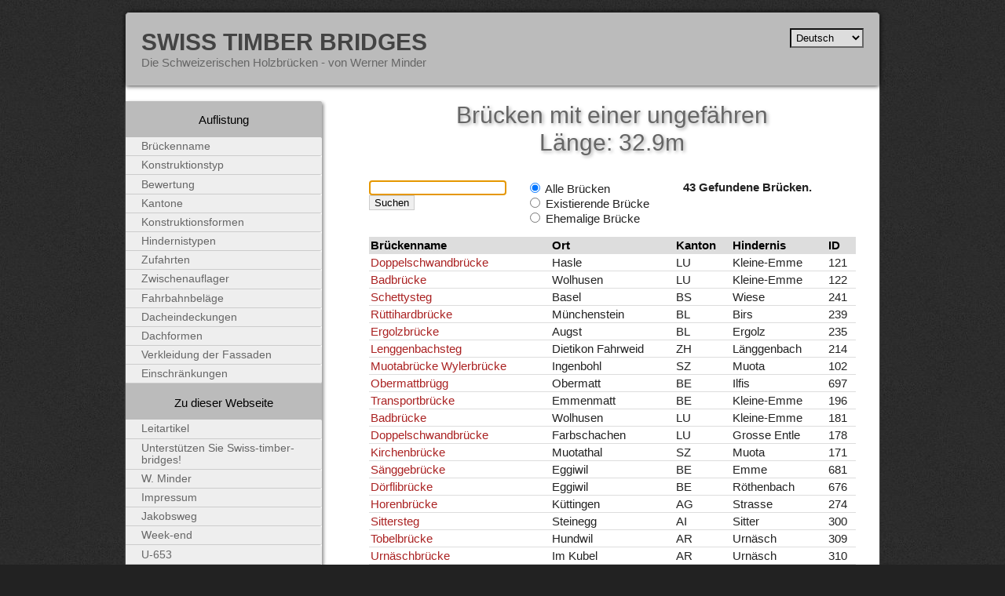

--- FILE ---
content_type: text/html
request_url: http://www.swiss-timber-bridges.ch/length/32-3.html
body_size: 3389
content:
<!DOCTYPE html PUBLIC "-//W3C//DTD XHTML 1.0 Transitional//EN" "http://www.w3.org/TR/xhtml1/DTD/xhtml1-transitional.dtd">
<html xmlns="http://www.w3.org/1999/xhtml" xml:lang="de" lang="de">


<!-- Mirrored from www.swiss-timber-bridges.ch/length/32.9 by HTTrack Website Copier/3.x [XR&CO'2014], Thu, 21 Jul 2022 03:55:21 GMT -->
<!-- Added by HTTrack --><meta http-equiv="content-type" content="text/html;charset=utf-8" /><!-- /Added by HTTrack -->
<head>
    <meta http-equiv="Content-type" content="text/html;charset=UTF-8" />
    <title>
        
            Brücken mit einer ungefähren Länge: 32.9m
            |
            Swiss Timber Bridges
        
    </title>
    <link rel="stylesheet" type="text/css" href="../media/css/base.css" media="all" />
    <link rel="stylesheet" type="text/css" href="../media/css/print.css" media="print" />
    
<script src="../media/scripts/jquery.js" type="text/javascript"></script>
<script src="../media/scripts/jquery.preview.js" type="text/javascript"></script>

    <link rel="alternate" type="application/rss+xml" title="swisstimberbridges.ch news" href="../rss" />
    <script type="text/javascript">
        var _gaq = _gaq || [];
        _gaq.push(['_setAccount', 'UA-7237133-1']);
        _gaq.push(['_trackPageview']);
        (function() {
          var ga = document.createElement('script'); ga.type = 'text/javascript'; ga.async = true;
          ga.src = ('https:' == document.location.protocol ? 'https://ssl' : 'http://www') + '.google-analytics.com/ga.js';
          var s = document.getElementsByTagName('script')[0]; s.parentNode.insertBefore(ga, s);
        })();
    </script>
    <meta name="google-site-verification" content="2i42YWSzyfE73no42gOF6ouo9GccrrqGKusVs5M_gFk" />
</head>

<body onload="document.search.q.focus()" class="list">
    <div id="container">
        <div id="header">
            <h1 class="title"><a href="../index.html">Swiss Timber Bridges</a></h1>
            <p>Die Schweizerischen Holzbrücken - von Werner Minder</p>
            <form action="http://www.swiss-timber-bridges.ch/i18n/setlang/" method="post" id="lang">
                <div style='display:none'><input type='hidden' name='csrfmiddlewaretoken' value='d085fdd2c456025a27c18ec4b6f62848' /></div>
                <input name="next" type="hidden" value="/length/32.9" />
                <select name="language" onchange="this.form.submit()">
                
                <option value="de" selected="selected">Deutsch</option>
                
                <option value="fr" >Français</option>
                
                <option value="en" >English</option>
                
                <option value="it" >Italiano</option>
                
                <option value="ro" >Rumantsch</option>
                
                </select>
                <noscript><input type="submit" value="Ok"/></noscript>
            </form>
        </div>
    
        <div id="content">
            
            
<h1 class="title">Brücken mit einer ungefähren Länge: 32.9m</h1>

<form action="#" method="get" name="search">
    <div class="text-search">
        <input type="text" name="q" value="" /> <br/>
        <input type="submit" value="Suchen" />
    </div>
    <div class="which-search">
        <input type="radio" name="show" value="all" onchange="this.form.submit()" checked="checked"/>
            Alle Brücken
        <br/>
        <input type="radio" name="show" value="existing" onchange="this.form.submit()" />
            Existierende Brücke
        <br/>
        <input type="radio" name="show" value="old" onchange="this.form.submit()" />
            Ehemalige Brücke
    </div>
</form>

<div class="nb-found">
    <strong>
        
            
                43 Gefundene Brücken.
            
        
    </strong>
</div>

<hr class="clean"/>




<table>
	<thead>
		<tr>
		    <th> Brückenname </th>
		    <th> Ort </th>
		    <th> Kanton </th>
		    <th> Hindernis </th>
		    <th> ID </th>
		</tr>
	</thead>
	<tbody>

    <tr>
        <td>
            <a href="../detail/121.html" class="screenshot" rel="/media/PIP/PIP.121.jpg" title="Doppelschwandbrücke, Hasle (LU)">
                Doppelschwandbrücke
            </a>
        </td>
        <td>Hasle</td>
        <td> LU </td>
        <td>Kleine-Emme </td>
	<td>121</td>
    </tr>

    <tr>
        <td>
            <a href="../detail/122.html" class="screenshot" rel="/media/PIP/PIP.122.jpg" title="Badbrücke, Wolhusen (LU)">
                Badbrücke
            </a>
        </td>
        <td>Wolhusen</td>
        <td> LU </td>
        <td>Kleine-Emme </td>
	<td>122</td>
    </tr>

    <tr>
        <td>
            <a href="../detail/241.html" class="screenshot" rel="/media/PIP/PIP.241.jpg" title="Schettysteg, Basel (BS)">
                Schettysteg
            </a>
        </td>
        <td>Basel</td>
        <td> BS </td>
        <td>Wiese </td>
	<td>241</td>
    </tr>

    <tr>
        <td>
            <a href="../detail/239.html" class="screenshot" rel="/media/PIP/PIP.239.jpg" title="Rüttihardbrücke, Münchenstein (BL)">
                Rüttihardbrücke
            </a>
        </td>
        <td>Münchenstein</td>
        <td> BL </td>
        <td>Birs </td>
	<td>239</td>
    </tr>

    <tr>
        <td>
            <a href="../detail/235.html" class="screenshot" rel="/media/PIP/PIP.235.jpg" title="Ergolzbrücke, Augst (BL)">
                Ergolzbrücke
            </a>
        </td>
        <td>Augst</td>
        <td> BL </td>
        <td>Ergolz </td>
	<td>235</td>
    </tr>

    <tr>
        <td>
            <a href="../detail/214.html" class="screenshot" rel="/media/PIP/PIP.214.jpg" title="Lenggenbachsteg, Dietikon Fahrweid (ZH)">
                Lenggenbachsteg
            </a>
        </td>
        <td>Dietikon Fahrweid</td>
        <td> ZH </td>
        <td>Länggenbach </td>
	<td>214</td>
    </tr>

    <tr>
        <td>
            <a href="../detail/102.html" class="screenshot" rel="/media/PIP/PIP.102.jpg" title="Muotabrücke Wylerbrücke, Ingenbohl (SZ)">
                Muotabrücke Wylerbrücke
            </a>
        </td>
        <td>Ingenbohl</td>
        <td> SZ </td>
        <td>Muota </td>
	<td>102</td>
    </tr>

    <tr>
        <td>
            <a href="../detail/697.html" class="screenshot" rel="/media/PIP/PIP.697.jpg" title="Obermattbrügg, Obermatt (BE)">
                Obermattbrügg
            </a>
        </td>
        <td>Obermatt</td>
        <td> BE </td>
        <td>Ilfis </td>
	<td>697</td>
    </tr>

    <tr>
        <td>
            <a href="../detail/196.html" class="screenshot" rel="/media/PIP/PIP.196.jpg" title="Transportbrücke, Emmenmatt (BE)">
                Transportbrücke
            </a>
        </td>
        <td>Emmenmatt</td>
        <td> BE </td>
        <td>Kleine-Emme </td>
	<td>196</td>
    </tr>

    <tr>
        <td>
            <a href="../detail/181.html" class="screenshot" rel="/media/PIP/PIP.181.jpg" title="Badbrücke, Wolhusen (LU)">
                Badbrücke
            </a>
        </td>
        <td>Wolhusen</td>
        <td> LU </td>
        <td>Kleine-Emme </td>
	<td>181</td>
    </tr>

    <tr>
        <td>
            <a href="../detail/178.html" class="screenshot" rel="/media/PIP/PIP.178.jpg" title="Doppelschwandbrücke, Farbschachen (LU)">
                Doppelschwandbrücke
            </a>
        </td>
        <td>Farbschachen</td>
        <td> LU </td>
        <td>Grosse Entle </td>
	<td>178</td>
    </tr>

    <tr>
        <td>
            <a href="../detail/171.html" class="screenshot" rel="/media/PIP/PIP.171.jpg" title="Kirchenbrücke, Muotathal (SZ)">
                Kirchenbrücke
            </a>
        </td>
        <td>Muotathal</td>
        <td> SZ </td>
        <td>Muota </td>
	<td>171</td>
    </tr>

    <tr>
        <td>
            <a href="../detail/681.html" class="screenshot" rel="/media/PIP/PIP.681.jpg" title="Sänggebrücke, Eggiwil (BE)">
                Sänggebrücke
            </a>
        </td>
        <td>Eggiwil</td>
        <td> BE </td>
        <td>Emme </td>
	<td>681</td>
    </tr>

    <tr>
        <td>
            <a href="../detail/676.html" class="screenshot" rel="/media/PIP/PIP.676.jpg" title="Dörflibrücke, Eggiwil (BE)">
                Dörflibrücke
            </a>
        </td>
        <td>Eggiwil</td>
        <td> BE </td>
        <td>Röthenbach </td>
	<td>676</td>
    </tr>

    <tr>
        <td>
            <a href="../detail/274.html" class="screenshot" rel="/media/PIP/PIP.274.jpg" title="Horenbrücke, Küttingen (AG)">
                Horenbrücke
            </a>
        </td>
        <td>Küttingen</td>
        <td> AG </td>
        <td>Strasse </td>
	<td>274</td>
    </tr>

    <tr>
        <td>
            <a href="../detail/300.html" class="screenshot" rel="/media/PIP/PIP.300.jpg" title="Sittersteg, Steinegg (AI)">
                Sittersteg
            </a>
        </td>
        <td>Steinegg</td>
        <td> AI </td>
        <td>Sitter </td>
	<td>300</td>
    </tr>

    <tr>
        <td>
            <a href="../detail/309.html" class="screenshot" rel="/media/PIP/PIP.309.jpg" title="Tobelbrücke, Hundwil (AR)">
                Tobelbrücke
            </a>
        </td>
        <td>Hundwil</td>
        <td> AR </td>
        <td>Urnäsch </td>
	<td>309</td>
    </tr>

    <tr>
        <td>
            <a href="../detail/310.html" class="screenshot" rel="/media/PIP/PIP.310.jpg" title="Urnäschbrücke, Im Kubel (AR)">
                Urnäschbrücke
            </a>
        </td>
        <td>Im Kubel</td>
        <td> AR </td>
        <td>Urnäsch </td>
	<td>310</td>
    </tr>

    <tr>
        <td>
            <a href="../detail/373.html" class="screenshot" rel="/media/PIP/PIP.373.jpg" title="Aachspitzbrücke, Romanshorn (TG)">
                Aachspitzbrücke
            </a>
        </td>
        <td>Romanshorn</td>
        <td> TG </td>
        <td>CFF </td>
	<td>373</td>
    </tr>

    <tr>
        <td>
            <a href="../detail/405.html" class="screenshot" rel="/media/PIP/PIP.405.jpg" title="Tambobrücke, Medels (GR)">
                Tambobrücke
            </a>
        </td>
        <td>Medels</td>
        <td> GR </td>
        <td>Hinterrhein </td>
	<td>405</td>
    </tr>

	</tbody>
</table>




<div class="pagination">
    
        <span class="disabled prev">&lsaquo;&lsaquo; zurück</span>
    
    
        
            
                <span class="current page">1</span>
            
        
    
        
            
                <a href="324658-3.html?page=2" class="page">2</a>
            
        
    
        
            
                <a href="329ba9-3.html?page=3" class="page">3</a>
            
        
    
    
        <a href="324658-3.html?page=2" class="next">weiter &rsaquo;&rsaquo;</a>
    
</div>



        </div>
        
        <div id="nav">
            <ul>
                <li>Auflistung
                    <ul>
                        <li><a href="../list/index.html">Brückenname</a></li>
                        <li><a href="../construction_type/index.html">Konstruktionstyp</a></li>
                        <li><a href="../evaluations/index.html">Bewertung</a></li>
                        <li><a href="../cantons/index.html">Kantone</a></li>
                        <li><a href="../construction_shape/index.html">Konstruktionsformen</a></li>
                        <li><a href="../obstacle_type/index.html">Hindernistypen</a></li>
                        <li><a href="../access_type/index.html">Zufahrten</a></li>
                        <li><a href="../support_type/index.html">Zwischenauflager</a></li>
                        <li><a href="../deck_coating/index.html">Fahrbahnbeläge</a></li>
                        <li><a href="../cover_type/index.html">Dacheindeckungen</a></li>
                        <li><a href="../roof_form/index.html">Dachformen</a></li>
                        <li><a href="../facade_coating/index.html">Verkleidung der Fassaden</a></li>
                        <li><a href="../restriction/index.html">Einschränkungen</a></li>
                    </ul>
                </li>
                <li>Zu dieser Webseite
                    <ul>
                        
                        <li>
                            <a href="../about/edito/index.html">
                                Leitartikel
                            </a>
                        </li>
                        
                        <li>
                            <a href="../about/donate/index.html">
                                Unterstützen Sie Swiss-timber-bridges!
                            </a>
                        </li>
                        
                        <li>
                            <a href="../about/werner_minder/index.html">
                                W. Minder
                            </a>
                        </li>
                        
                        <li>
                            <a href="../about/credits/index.html">
                                Impressum
                            </a>
                        </li>
                        
                        <li>
                            <a href="../about/santiago/index.html">
                                Jakobsweg
                            </a>
                        </li>
                        
                        <li>
                            <a href="../about/weekend/index.html">
                                Week-end
                            </a>
                        </li>
                        
                        <li>
                            <a href="../about/u653/index.html">
                                U-653
                            </a>
                        </li>
                        
                        <li><a href="../stats.html">Statistiken</a></li>
                    </ul>
                </li>
            </ul>
        </div>
        
        <hr class="clean"/>
        <div id="footer">
            
            <div id="random">
                <p>Entdecken Sie eine zufällig aufgeführte Brücke!</p>
                <a href="../detail/1073.html"><img src="../media/PIP/PIP.1073.jpg" alt=""/></a>
                <p><a href="../detail/1073.html">Iriscia-Brücke, Quinto Ambri-Piotta (TI)</a></p>
            </div>
            
            <div id="extra-footer">
                
            </div>
            <div id="general-footer">
                <ul>
                    <li><a href="../report-new.html">Eine neue Brücke mitteilen</a></li>
                    <li><a href="../contact.html">Kontakt</a></li>
                    <li>Website realisiert durch <a href="http://www.matthieuamiguet.ch/">Matthieu Amiguet</a></li>
                </ul>
            </div>
            <hr class="clean"/>
        </div>
    </div>
</body>

<!-- Mirrored from www.swiss-timber-bridges.ch/length/32.9 by HTTrack Website Copier/3.x [XR&CO'2014], Thu, 21 Jul 2022 03:55:23 GMT -->
</html>